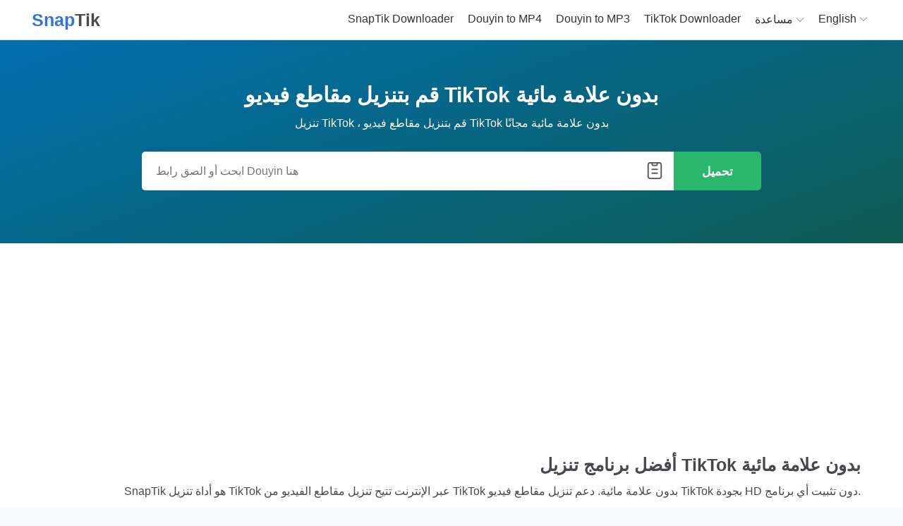

--- FILE ---
content_type: text/html; charset=utf-8
request_url: https://snaptik.biz/ar/tiktok-downloader
body_size: 7381
content:
<!DOCTYPE html><html lang=ar><head><title>قم بتنزيل مقاطع فيديو TikTok بدون علامة مائية بجودة HD - SnapTik</title><meta name=description content="SnapTik هو أداة تنزيل TikTok ، يسمح بتنزيل مقاطع فيديو TikTok بدون علامة مائية ، وتنزيل مقاطع الفيديو من TikTok بدون شعار بجودة HD مجانًا."><meta name=keywords content="snaptik,tiktok downloader,تنزيل مقاطع فيديو tiktok,تنزيل مقاطع الفيديو من tiktok"><meta charset=UTF-8><meta name=viewport content="width=device-width, initial-scale=1.0, minimum-scale=0.5, maximum-scale=3.0"><meta http-equiv=X-UA-Compatible content="IE=edge"><meta name=robots content="index, follow"><meta itemprop=name content=SnapTik><meta name=application-name content=SnapTik><meta itemprop=description content="SnapTik هو أداة تنزيل TikTok ، يسمح بتنزيل مقاطع فيديو TikTok بدون علامة مائية ، وتنزيل مقاطع الفيديو من TikTok بدون شعار بجودة HD مجانًا."><meta itemprop=image content=https://snaptik.biz/thumbnail-site.png><meta property=og:type content=website><meta property=og:title content="قم بتنزيل مقاطع فيديو TikTok بدون علامة مائية بجودة HD - SnapTik"><meta property=og:description content="SnapTik هو أداة تنزيل TikTok ، يسمح بتنزيل مقاطع فيديو TikTok بدون علامة مائية ، وتنزيل مقاطع الفيديو من TikTok بدون شعار بجودة HD مجانًا."><meta property=og:image content=https://snaptik.biz/thumbnail-site.png><meta property=og:url content=https://snaptik.biz/ar/tiktok-downloader><meta property=og:site_name content=SnapTik><meta property=twitter:card content=summary><meta property=twitter:site content=SnapTik><meta property=twitter:title content="قم بتنزيل مقاطع فيديو TikTok بدون علامة مائية بجودة HD - SnapTik"><meta property=twitter:description content="SnapTik هو أداة تنزيل TikTok ، يسمح بتنزيل مقاطع فيديو TikTok بدون علامة مائية ، وتنزيل مقاطع الفيديو من TikTok بدون شعار بجودة HD مجانًا."><meta property=twitter:image content=https://snaptik.biz/thumbnail-site.png><meta property=twitter:url content=https://snaptik.biz/ar/tiktok-downloader><link rel=canonical href=https://snaptik.biz/ar/tiktok-downloader><link rel=alternate href=https://snaptik.biz/en/tiktok-downloader hreflang=x-default><link rel=alternate href=https://snaptik.biz/en/tiktok-downloader hreflang=en><link rel=alternate href=https://snaptik.biz/vi/tiktok-downloader hreflang=vi><link rel=alternate href=https://snaptik.biz/ar/tiktok-downloader hreflang=ar><link rel=alternate href=https://snaptik.biz/cz/tiktok-downloader hreflang=cs><link rel=alternate href=https://snaptik.biz/de/tiktok-downloader hreflang=de><link rel=alternate href=https://snaptik.biz/es/tiktok-downloader hreflang=es><link rel=alternate href=https://snaptik.biz/fr/tiktok-downloader hreflang=fr><link rel=alternate href=https://snaptik.biz/hi/tiktok-downloader hreflang=hi><link rel=alternate href=https://snaptik.biz/id/tiktok-downloader hreflang=id><link rel=alternate href=https://snaptik.biz/it/tiktok-downloader hreflang=it><link rel=alternate href=https://snaptik.biz/ja/tiktok-downloader hreflang=ja><link rel=alternate href=https://snaptik.biz/ko/tiktok-downloader hreflang=ko><link rel=alternate href=https://snaptik.biz/pl/tiktok-downloader hreflang=pl><link rel=alternate href=https://snaptik.biz/pt/tiktok-downloader hreflang=pt><link rel=alternate href=https://snaptik.biz/ro/tiktok-downloader hreflang=ro><link rel=alternate href=https://snaptik.biz/ru/tiktok-downloader hreflang=ru><link rel=alternate href=https://snaptik.biz/th/tiktok-downloader hreflang=th><link rel=alternate href=https://snaptik.biz/tr/tiktok-downloader hreflang=tr><link rel=alternate href=https://snaptik.biz/uk/tiktok-downloader hreflang=uk><link rel=alternate href=https://snaptik.biz/zh-cn/tiktok-downloader hreflang=zh-CN><link rel=alternate href=https://snaptik.biz/zh-tw/tiktok-downloader hreflang=zh-TW><link rel=apple-touch-icon sizes=180x180 href=/icons/apple-touch-icon.png><link rel=icon type=image/png sizes=32x32 href=/icons/favicon-32x32.png><link rel=icon type=image/png sizes=192x192 href=/icons/android-chrome-192x192.png><link rel=icon type=image/png sizes=16x16 href=/icons/favicon-16x16.png><link rel=manifest href="/icons/manifest.json?v=1"><link rel=mask-icon href=/icons/safari-pinned-tab.svg color=#3072e2><link rel="shortcut icon" href=/icons/favicon.ico><meta name=msapplication-TileColor content=#3072e2><meta name=msapplication-TileImage content=/icons/mstile-144x144.png><meta name=msapplication-config content=/icons/browserconfig.xml><meta name=theme-color content=#ffffff><link rel=preload href=/imgs/delete.png as=image type=image/png><link rel=preconnect href=//www.google-analytics.com as=script><link rel=preconnect href=https://pagead2.googlesyndication.com/pagead/js/adsbygoogle.js><link href="/snaptik/css/style.min.css?v=10" rel=stylesheet><style>body,.ol-decorated,.section-app-download,.list-default,.text-al,.listitem li{text-align:right}</style><script type=application/ld+json>
        {
          "@context": "https://schema.org",
          "@type": "EntertainmentBusiness",
          "name": "SnapTik",
          "alternateName": "Download Youtube videos in HD 1080p quality online",
          "@id": "https://snaptik.biz/en",
          "image": "https://snaptik.biz/icons/apple-touch-icon.png",
          "description": "SnapTik.biz - Online Youtube Downloader, allows to download high quality 1080p, 2k, 4k, 8k Youtube videos for free on PC, Tablet, iPhone, Android.",
          "url": "https://snaptik.biz/en",
          "telephone": "+19356856898",
          "priceRange": "1$-10000$",
          "address": {
            "@type": "PostalAddress",
            "streetAddress": "1365 S Decatur Blvd",
            "addressLocality": "Las Vegas",
            "addressRegion": "NV",
            "postalCode": "89102",
            "addressCountry": "US"
          },
          "openingHoursSpecification": {
            "@type": "OpeningHoursSpecification",
            "dayOfWeek": [
              "Monday",
              "Tuesday",
              "Wednesday",
              "Thursday",
              "Friday",
              "Saturday",
              "Sunday"
            ],
            "opens": "00:00",
            "closes": "23:59"
          },
          "sameAs": [
            "https://www.facebook.com/snaptikbiz",
            "https://twitter.com/snaptikbiz",
            "https://www.pinterest.com/snaptikbiz/",
            "https://snaptikbiz.tumblr.com/",
            "https://soundcloud.com/snaptikbiz",
            "https://www.youtube.com/channel/UCBwa7Mc5r3SxiT0P6Fm9YfQ",
            "https://sites.google.com/view/snaptikbiz",
            "https://snaptikbiz.blogspot.com/",
            "https://snaptik.weebly.com/"
          ]
        }
    </script><script async src="https://pagead2.googlesyndication.com/pagead/js/adsbygoogle.js?client=ca-pub-3831853078543758" crossorigin=anonymous type="3b4f24533392504bf227c66d-text/javascript"></script></head><body><header id=navbar> <div class=container> <div class=topnav id=myTopnav> <div class=nav-logo> <a class="navbar-brand waves-effect" href=/ar> <span class=logo-name>Snap<b>Tik</b></span> </a> <a href=javascript:void(0) class=icon onclick="if (!window.__cfRLUnblockHandlers) return false; openNav()" data-cf-modified-3b4f24533392504bf227c66d-="">&#9776;</a> </div> <div class=nav-item itemscope itemtype=http://www.schema.org/SiteNavigationElement> <a itemprop=url href=/ar><span itemprop=name>SnapTik Downloader</span></a> <a itemprop=url href=/ar/douyin-to-mp4><span itemprop=name>Douyin to MP4</span></a> <a itemprop=url href=/ar/douyin-to-mp3><span itemprop=name>Douyin to MP3</span></a> <a itemprop=url href=/ar/tiktok-downloader><span itemprop=name>TikTok Downloader</span></a> <div class=dropdown> <div class="dropbtn dropdown-title"> مساعدة <svg xmlns=http://www.w3.org/2000/svg width=12 height=10 viewBox="0 0 16 8" fill=none><path d="M15.0449 0.291415C14.8464 0.0929657 14.5239 0.0929657 14.3255 0.291415L7.9999 6.6294L1.66192 0.291415C1.46347 0.0929657 1.14099 0.0929657 0.942538 0.291415C0.744089 0.489865 0.744089 0.812346 0.942538 1.0108L7.62781 7.69606C7.72703 7.79529 7.85107 7.8449 7.9875 7.8449C8.11153 7.8449 8.24796 7.79529 8.34719 7.69606L15.0325 1.0108C15.2433 0.812346 15.2433 0.489865 15.0449 0.291415Z" fill=#888></path></svg> </div> <div class=dropdown-content> <a href=/ar/download-douyin-video-on-iphone-with-snaptik-v1><span>iPhone, iPad</span></a> <a href=/ar/how-to-download-douyin-video-with-snaptik-v1><span>PC, Android</span></a> </div> </div> <div class=dropdown> <div class="dropbtn dropdown-title"> English <svg xmlns=http://www.w3.org/2000/svg width=12 height=10 viewBox="0 0 16 8" fill=none><path d="M15.0449 0.291415C14.8464 0.0929657 14.5239 0.0929657 14.3255 0.291415L7.9999 6.6294L1.66192 0.291415C1.46347 0.0929657 1.14099 0.0929657 0.942538 0.291415C0.744089 0.489865 0.744089 0.812346 0.942538 1.0108L7.62781 7.69606C7.72703 7.79529 7.85107 7.8449 7.9875 7.8449C8.11153 7.8449 8.24796 7.79529 8.34719 7.69606L15.0325 1.0108C15.2433 0.812346 15.2433 0.489865 15.0449 0.291415Z" fill=#888></path></svg> </div> <div class=dropdown-content> <a data-lang=en href=https://snaptik.biz/en/tiktok-downloader>English</a> <a data-lang=vi href=https://snaptik.biz/vi/tiktok-downloader>Tiếng Việt</a> <a data-lang=ar href=https://snaptik.biz/ar/tiktok-downloader>العربية</a> <a data-lang=cz href=https://snaptik.biz/cz/tiktok-downloader>čeština</a> <a data-lang=de href=https://snaptik.biz/de/tiktok-downloader>Deutsch</a> <a data-lang=es href=https://snaptik.biz/es/tiktok-downloader>Español</a> <a data-lang=fr href=https://snaptik.biz/fr/tiktok-downloader>Français</a> <a data-lang=hi href=https://snaptik.biz/hi/tiktok-downloader>हिन्दी‎</a> <a data-lang=id href=https://snaptik.biz/id/tiktok-downloader>Bahasa Indonesia‬</a> <a data-lang=it href=https://snaptik.biz/it/tiktok-downloader>Italiano</a> <a data-lang=ja href=https://snaptik.biz/ja/tiktok-downloader>日本語</a> <a data-lang=ko href=https://snaptik.biz/ko/tiktok-downloader>한국어</a> <a data-lang=pl href=https://snaptik.biz/pl/tiktok-downloader>Polski‎</a> <a data-lang=pt href=https://snaptik.biz/pt/tiktok-downloader>Português</a> <a data-lang=ro href=https://snaptik.biz/ro/tiktok-downloader>Română</a> <a data-lang=ru href=https://snaptik.biz/ru/tiktok-downloader>Русский</a> <a data-lang=th href=https://snaptik.biz/th/tiktok-downloader>ภาษาไทย</a> <a data-lang=tr href=https://snaptik.biz/tr/tiktok-downloader>Türkçe‬</a> <a data-lang=uk href=https://snaptik.biz/uk/tiktok-downloader>Українська‬</a> <a data-lang=zh-cn href=https://snaptik.biz/zh-cn/tiktok-downloader>简体中文</a> <a data-lang=zh-tw href=https://snaptik.biz/zh-tw/tiktok-downloader>繁體中文</a> </div> </div> </div> </div> </div> </header> <div class=container-main> <div class="section-search bg-color"> <div class=container> <div class="ftco-section center tik-main" id=convert> <div class=sc-rm> <h1 class=title>قم بتنزيل مقاطع فيديو TikTok بدون علامة مائية</h1> <p>تنزيل TikTok ، قم بتنزيل مقاطع فيديو TikTok بدون علامة مائية مجانًا</p> </div> <form id=search-form class="search-form relative" action=/ar method=post> <div class=input-group> <input id=s_input type=text name=q autocomplete=off class=search__input aria-label=Search placeholder="ابحث أو الصق رابط Douyin هنا"> <div class=is-paste id=paste><i class="lt-icon img-paste"></i></div> </div> <button class=btn-red type=button onclick="if (!window.__cfRLUnblockHandlers) return false; ksearchvideo()" data-cf-modified-3b4f24533392504bf227c66d-=""> تحميل </button> </form> <div id=loader-wrapper class=hidden> <svg xmlns=http://www.w3.org/2000/svg xmlns:xlink=http://www.w3.org/1999/xlink style=margin:auto;display:block width=100% height=200px viewBox="0 0 100 100" preserveAspectRatio=xMidYMid><g transform="translate(20 50)"><circle cx=0 cy=0 r=6 fill=#fff><animateTransform attributeName=transform type=scale begin=-0.375s calcMode=spline keySplines="0.3 0 0.7 1;0.3 0 0.7 1" values=0;1;0 keyTimes=0;0.5;1 dur=1s repeatCount=indefinite></animateTransform></circle></g><g transform="translate(40 50)"><circle cx=0 cy=0 r=6 fill=#fff><animateTransform attributeName=transform type=scale begin=-0.25s calcMode=spline keySplines="0.3 0 0.7 1;0.3 0 0.7 1" values=0;1;0 keyTimes=0;0.5;1 dur=1s repeatCount=indefinite></animateTransform></circle></g><g transform="translate(60 50)"><circle cx=0 cy=0 r=6 fill=#fff><animateTransform attributeName=transform type=scale begin=-0.125s calcMode=spline keySplines="0.3 0 0.7 1;0.3 0 0.7 1" values=0;1;0 keyTimes=0;0.5;1 dur=1s repeatCount=indefinite></animateTransform></circle></g><g transform="translate(80 50)"><circle cx=0 cy=0 r=6 fill=#fff><animateTransform attributeName=transform type=scale begin=0s calcMode=spline keySplines="0.3 0 0.7 1;0.3 0 0.7 1" values=0;1;0 keyTimes=0;0.5;1 dur=1s repeatCount=indefinite></animateTransform></circle></g><text x=50% y=70% style=font-size:7px alignment-baseline=middle text-anchor=middle fill=#fff>جاري استرداد البيانات ، يرجى الانتظار بضع ثوان!</text></svg> </div> <div id=search-result></div> </div> </div> </div> <div class=container> <div class=ads-slot> <ins class=adsbygoogle style=display:block data-ad-client=ca-pub-3831853078543758 data-ad-slot=3975716524 data-ad-format=auto data-full-width-responsive=true></ins><script type="3b4f24533392504bf227c66d-text/javascript">(adsbygoogle=window.adsbygoogle||[]).push({});</script></div> <div class=ftco-section> <h2 class=title>أفضل برنامج تنزيل TikTok بدون علامة مائية</h2> <p>SnapTik هو أداة تنزيل TikTok عبر الإنترنت تتيح تنزيل مقاطع الفيديو من TikTok بدون علامة مائية. دعم تنزيل مقاطع فيديو TikTok بجودة HD دون تثبيت أي برنامج.</p> <p>دعم تنزيل مقاطع فيديو TikTok على جميع الأجهزة: الكمبيوتر الشخصي والجهاز اللوحي والهاتف (iPhone و Android). ما عليك سوى لصق رابط فيديو TikTok في مربع الإدخال على SnapTik.biz ويمكنك تنزيل فيديو TikTok على جهازك بجودة عالية الدقة.</p> <h3 class=title>Key_Features</h3> <ul class=list_feature><li><strong>تنزيل مقاطع فيديو TikTok بدون علامة مائية</strong>: يسمح بتنزيل مقاطع الفيديو من TikTok بدون علامة مائية وبدون شعار.</li> <li><strong>أعلى جودة</strong>: يدعم تنزيل مقاطع الفيديو من TikTok بجودة HD ، وهذه الميزة غير متوفرة في برامج تنزيل الفيديو TikTok الأخرى.</li> <li><strong>دعم التنسيقات المتعددة</strong>: قم بتنزيل وحفظ مقاطع فيديو TikTok على جهازك بتنسيق .mp3 و .mp4 في بضع خطوات سهلة.</li> <li><strong>يدعم جميع الأنظمة الأساسية</strong>: يدعم تنزيل مقاطع فيديو TikTok على جميع الأنظمة الأساسية والأجهزة: الكمبيوتر الشخصي والجهاز اللوحي والهاتف (iPhone و Android).</li> <li><strong>أدوات مجانية</strong>: يمكنك تنزيل مقاطع الفيديو من TikTok مجانًا ، مما يتيح لك تنزيل مقاطع فيديو عالية الجودة من TikTok دون دفع أي تكلفة.</li></ul> </div> <div class=ftco-section> <h2 class=title>كيفية تنزيل مقاطع الفيديو من TikTok بدون علامة مائية</h2> <p><b>الخطوة 1</b>: افتح تطبيق <b>TikTok</b> على هاتفك أو قم بزيارة موقع TikTok.com على الويب.</p> <p><b>الخطوة 2</b>: ابحث عن الفيديو الذي تريد تنزيله وافتحه وانقر على الزر <b>مشاركة</b> ثم استمر في الضغط على الزر <b>نسخ الرابط</b>.</p> <p><b>الخطوة 3</b>: انتقل إلى موقع الويب <a target=_blank href=/ar/tiktok-downloader><b>SnapTik.biz</b></a> ، والصق رابط TikTok المنسوخ في مربع البحث واضغط على الزر <b> تنزيل </b>.</p> <p><b>الخطوة 4</b>: اضغط على الزر <b>تنزيل MP4</b> أو <b>تنزيل MP3</b> وانتظر بضع ثوانٍ حتى يتم تنزيل الملف على جهازك.</p> </div> <div class=ftco-section> <h2 class=title>SnapTik - تنزيل مقاطع الفيديو من TikTok عبر الإنترنت</h2> <p>SnapTik هو برنامج تنزيل فيديو TikTok عبر الإنترنت ، يتيح لك تنزيل مقاطع الفيديو من TikTok بأعلى جودة. يدعم جميع المنصات والأجهزة: الكمبيوتر الشخصي ، الجهاز اللوحي ، iPhone ، Android.</p> <p>على الرغم من ولادته في وقت متأخر عن برامج تنزيل الفيديو TikTok الأخرى ، فإن SnapTik هو أفضل برنامج تنزيل فيديو TikTok متاح اليوم. مع العديد من الميزات المتميزة وسهولة الاستخدام ، يتم اختيار SnapTik.biz دائمًا من قبل المستخدمين عند تنزيل مقاطع الفيديو من TikTok.</p> </div> <div class="ftco-section section-left"> <section itemscope itemtype=https://schema.org/FAQPage> <div class=sf_container> <div class=wrapper> <div class=sf_faq> <h3 class="title center">التعليمات</h3> <div class=faq_item itemprop=mainEntity itemscope itemtype=https://schema.org/Question> <div class=faq_item_title> <h4 itemprop=name>كيفية تنزيل مقاطع فيديو TikTok بدون علامة مائية؟</h4> </div> <div class=faq_item_content id=divId itemprop=acceptedAnswer itemscope itemtype=https://schema.org/Answer> <div itemprop=text> SnapTik.biz هو موقع ويب يتيح لك تنزيل مقاطع الفيديو من TikTok بدون علامة مائية أو شعار عبر الإنترنت. يدعم جميع الأجهزة والأنظمة الأساسية: كمبيوتر شخصي ، جهاز لوحي ، آيفون ، أندرويد. </div> </div> </div> <div class=faq_item itemprop=mainEntity itemscope itemtype=https://schema.org/Question> <div class=faq_item_title> <h4 itemprop=name>كيفية تنزيل مقاطع فيديو TikTok باستخدام SnapTik؟</h4> </div> <div class=faq_item_content id=divId2 itemprop=acceptedAnswer itemscope itemtype=https://schema.org/Answer> <div itemprop=text> <ul><li>الخطوة 1: افتح تطبيق <b>TikTok</b> على هاتفك أو قم بزيارة موقع TikTok.com على الويب.</li> <li>الخطوة 2: ابحث عن الفيديو الذي تريد تنزيله وافتحه وانقر على الزر <b>مشاركة</b> ثم استمر في الضغط على الزر <b>نسخ الرابط</b>.</li> <li>الخطوة 3: انتقل إلى موقع الويب <a target=_blank href=/ar/tiktok-downloader><b>SnapTik.biz</b></a> ، والصق رابط TikTok المنسوخ في مربع البحث واضغط على الزر <b> تنزيل </b>.</li> <li>(<i>يعمل SnapTik.biz بشكل جيد على Chrome أو Firefox أو أي متصفح.</i>)</li></ul> </div> </div> </div> <div class=faq_item itemprop=mainEntity itemscope itemtype=https://schema.org/Question> <div class=faq_item_title> <h4 itemprop=name>كيفية تنزيل مقاطع الفيديو من TikTok على iPhone؟</h4> </div> <div class=faq_item_content id=divId3 itemprop=acceptedAnswer itemscope itemtype=https://schema.org/Answer> <div itemprop=text> بالنسبة إلى iPhone ، تحتاج إلى استخدام متصفح <b>Safari</b> على نظام iOS 13 أو الحصول على تطبيق <b>Documents by Readdle</b> وانتقل إلى <a target=_blank href=/ar/tiktok-downloader>SnapTik.biz</a> ← لصق رابط فيديو TikTok ← تنزيل (<a target=_blank href=/ar/download-douyin-video-on-iphone-with-snaptik-v1>راجع التعليمات هنا</a>). </div> </div> </div> <div class=faq_item itemprop=mainEntity itemscope itemtype=https://schema.org/Question> <div class=faq_item_title> <h4 itemprop=name>كيفية تنزيل مقاطع الفيديو من TikTok على Android؟</h4> </div> <div class=faq_item_content id=divId4 itemprop=acceptedAnswer itemscope itemtype=https://schema.org/Answer> <div itemprop=text> انسخ رابط فيديو TikTok ← انتقل إلى <a href=/ar/tiktok-downloader target=_blank><strong>SnapTik.biz</strong></a> ← الصق رابط TikTok المنسوخ في مربع البحث ← تنزيل. </div> </div> </div> <div class=faq_item itemprop=mainEntity itemscope itemtype=https://schema.org/Question> <div class=faq_item_title> <h4 itemprop=name>هل يجب علي الدفع لتنزيل مقاطع فيديو TikTok على SnapTik؟</h4> </div> <div class=faq_item_content id=divId6 itemprop=acceptedAnswer itemscope itemtype=https://schema.org/Answer> <div itemprop=text> باستخدام SnapTik.biz ، يمكنك تنزيل مقاطع الفيديو من TikTok مجانًا. ما عليك سوى لصق رابط TikTok في مربع الإدخال على SnapTik ويمكنك تنزيل أي فيديو TikTok دون قيود. </div> </div> </div> </div> </div> </div> </section> </div><script type="3b4f24533392504bf227c66d-text/javascript">var k_url_next="https://snaptik.biz/";var k_url_check_task="https://snaptik.biz/api/ajaxConvert/checkTask";var k_url_convert="https://s2.tik-cdn.com/api/json/convert";var k_url_search="https://snaptik.biz/api/ajaxSearch";var txt_processing="جاري التحويل ، برجاء الانتظار ...";var txt_download="تحميل";var txt_getlink="Get Link";var txt_convert_next="استمر";var txt_download_more="رابط التنزيل أدناه";var k_prefix_name="SnapTik.biz";var k_exp="1768963334";var k_token="41a965b6ecf862fb746a77d648459c83158284b4f76403fd0fb9669bc7a5e78a";var k_page="tiktok";</script></div> </div> <footer> <div class=copyright> <ul class="flex flex-a-i-center"><li><p>&copy; 2026 SnapTik.biz</p></li> <li><a href=/ar/about-us>حول</a></li> <li><a href=/terms-of-service>شروط الخدمة</a></li> <li><a href=/privacy-policy>سياسة خاصة</a></li> <li><a href=/contact>اتصل</a></li></ul> </div> </footer><script type="3b4f24533392504bf227c66d-text/javascript">var k_lang="ar";var APP_Token='441cf026-83c2-4cd0-94ae-7b27b5cb833a';var APP_API='https://snaptik.biz/api';var APP_URL='https://snaptik.biz';var APP_VER='2.0';var APP_LANG={Status404Text:"لاتوجد بيانات. حاول مرة اخرى.",Status326Text:"بيانات غير صالحة ، يرجى التحقق مرة أخرى.",Status500Text:"حدث خطأ ، يرجى المحاولة مرة أخرى.",Status429Text:"قمت بالتنفيذ بسرعة كبيرة. يرجى البطء!",ShareTitle:"شارك هذه الأداة مع أصدقائك",UrlValidation:"الرابط غير صالح. يدعم فقط TikTok و Douyin.",DownloadText:"تحميل الفيديو",Converting:"جاري التحويل ...",};</script><button id=share_app class=share-button type=button title="Share SnapTik"><i class="icon icon-sprite icon-share"></i></button><script async src="/snaptik/js/app.min.js?v=10" type="3b4f24533392504bf227c66d-text/javascript"></script><script type="3b4f24533392504bf227c66d-text/javascript">!function(){var e=!1;function t(){!1===e&&(e=!0,document.removeEventListener("scroll",t),document.removeEventListener("mousemove",t),document.removeEventListener("mousedown",t),document.removeEventListener("touchstart",t))}document.addEventListener("scroll",t),document.addEventListener("mousemove",t),document.addEventListener("mousedown",t),document.addEventListener("touchstart",t),document.addEventListener("load",function(){document.body.clientHeight!=document.documentElement.clientHeight&&0==document.documentElement.scrollTop&&0==document.body.scrollTop||t()})}();</script><script src=/pwa/pwa-app.js type="3b4f24533392504bf227c66d-text/javascript"></script><script type="3b4f24533392504bf227c66d-module">
        export const pwaTrackingListeners = () => {
            const fireAddToHomeScreenImpression = event => {
                window.removeEventListener(
                    "beforeinstallprompt",
                    fireAddToHomeScreenImpression
                );
            };
            window.addEventListener("beforeinstallprompt", fireAddToHomeScreenImpression);
            window.addEventListener("appinstalled", event => {
                console.log('PWA app installed by user!!! Hurray');
            });
        };
    </script><script type="3b4f24533392504bf227c66d-text/javascript">var ua=navigator.userAgent.toLowerCase();var isAndroid=ua.indexOf("android")>-1;var isIOS=/iPad|iPhone|iPod/.test(navigator.userAgent)&&!window.MSStream;if(isAndroid){document.getElementById("share_app").style.display="flex";}else if(isIOS){document.getElementById("share_app").style.display="flex";}</script><script type="3b4f24533392504bf227c66d-text/javascript">const shareButtonMenu=document.querySelector('.share-button');shareButtonMenu.addEventListener('click',event=>{if(navigator.share){navigator.share({title:'مشاركة SnapTik',url:'https://snaptik.biz/ar/tiktok-downloader'}).then(()=>{console.log('Thanks for sharing!');}).catch(console.error);}else{console.log('Share_webapi_not_support');}
console.log('share_click_btnShare');});</script><script async src="https://www.googletagmanager.com/gtag/js?id=G-R0WD9B2WZP" type="3b4f24533392504bf227c66d-text/javascript"></script><script type="3b4f24533392504bf227c66d-text/javascript">window.dataLayer=window.dataLayer||[];function gtag(){dataLayer.push(arguments);}
gtag('js',new Date());gtag('config','G-R0WD9B2WZP');</script><script type=application/ld+json>
        {"@context":"https://schema.org",
        "@type":"WebPage",
        "name":"قم بتنزيل مقاطع فيديو TikTok بدون علامة مائية بجودة HD - SnapTik",
        "description":"SnapTik هو أداة تنزيل TikTok ، يسمح بتنزيل مقاطع فيديو TikTok بدون علامة مائية ، وتنزيل مقاطع الفيديو من TikTok بدون شعار بجودة HD مجانًا.",
        "alternateName":"قم بتنزيل مقاطع فيديو TikTok بدون علامة مائية بجودة HD - SnapTik",
        "url":"https://snaptik.biz/ar/tiktok-downloader"}
    </script><script type=application/ld+json>
        {"@context":"https://schema.org","@type":"BreadcrumbList","itemListElement":[{"@type":"ListItem","position":1,"item":{"@type":"WebPage","id":"https://snaptik.biz/ar","name":"SnapTik"}},{"@type":"ListItem","position":2,"name":"قم بتنزيل مقاطع فيديو TikTok بدون علامة مائية بجودة HD - SnapTik"}]}
    </script><script type="3b4f24533392504bf227c66d-text/javascript">var btnPaste=document.getElementById("paste");var inputUrl=document.getElementById("s_input");navigator.clipboard&&btnPaste.classList.remove("hidden");function showBtnClear(){btnPaste.innerHTML='<i class="lt-icon img-trash"></i>';};btnPaste.addEventListener("click",function(a){'<i class="lt-icon img-trash"></i>'===btnPaste.innerHTML?(inputUrl.value="",btnPaste.innerHTML='<i class="lt-icon img-paste"></i>'):navigator.clipboard.readText().then(function(f){return inputUrl.value=f},showBtnClear())});inputUrl.addEventListener("keyup",function(e){if(inputUrl.value.length>0){showBtnClear();}});</script><script src="/cdn-cgi/scripts/7d0fa10a/cloudflare-static/rocket-loader.min.js" data-cf-settings="3b4f24533392504bf227c66d-|49" defer></script><script defer src="https://static.cloudflareinsights.com/beacon.min.js/vcd15cbe7772f49c399c6a5babf22c1241717689176015" integrity="sha512-ZpsOmlRQV6y907TI0dKBHq9Md29nnaEIPlkf84rnaERnq6zvWvPUqr2ft8M1aS28oN72PdrCzSjY4U6VaAw1EQ==" data-cf-beacon='{"version":"2024.11.0","token":"f9bc7d6479404b84a57e19b84be395c1","r":1,"server_timing":{"name":{"cfCacheStatus":true,"cfEdge":true,"cfExtPri":true,"cfL4":true,"cfOrigin":true,"cfSpeedBrain":true},"location_startswith":null}}' crossorigin="anonymous"></script>
</body></html>

--- FILE ---
content_type: text/html; charset=utf-8
request_url: https://www.google.com/recaptcha/api2/aframe
body_size: 267
content:
<!DOCTYPE HTML><html><head><meta http-equiv="content-type" content="text/html; charset=UTF-8"></head><body><script nonce="_Y8k3VE8iZHNwcLLUQDF1Q">/** Anti-fraud and anti-abuse applications only. See google.com/recaptcha */ try{var clients={'sodar':'https://pagead2.googlesyndication.com/pagead/sodar?'};window.addEventListener("message",function(a){try{if(a.source===window.parent){var b=JSON.parse(a.data);var c=clients[b['id']];if(c){var d=document.createElement('img');d.src=c+b['params']+'&rc='+(localStorage.getItem("rc::a")?sessionStorage.getItem("rc::b"):"");window.document.body.appendChild(d);sessionStorage.setItem("rc::e",parseInt(sessionStorage.getItem("rc::e")||0)+1);localStorage.setItem("rc::h",'1768961536768');}}}catch(b){}});window.parent.postMessage("_grecaptcha_ready", "*");}catch(b){}</script></body></html>